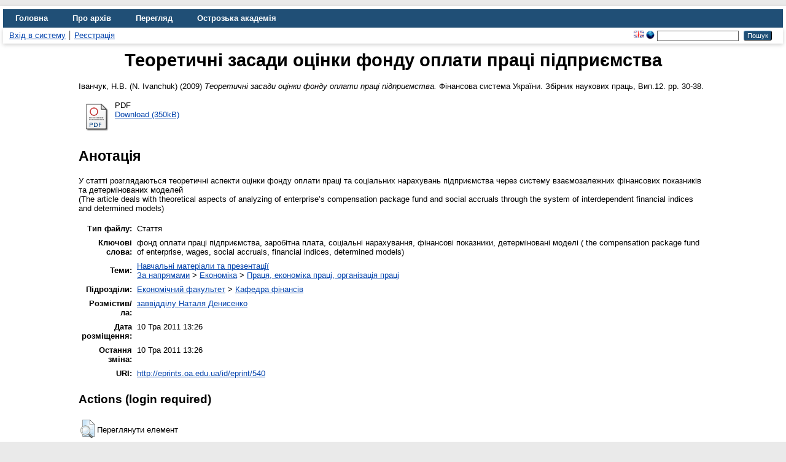

--- FILE ---
content_type: text/html; charset=utf-8
request_url: https://eprints.oa.edu.ua/id/eprint/540/
body_size: 5082
content:
<!DOCTYPE html>
<html xmlns="http://www.w3.org/1999/xhtml" lang="en">
  <head>
    <meta http-equiv="X-UA-Compatible" content="IE=edge" />
    <title> Теоретичні засади оцінки фонду оплати праці підприємства  - Цифровий архів Острозької академії</title>
    <link rel="icon" href="/favicon.ico" type="image/x-icon" />
    <link rel="shortcut icon" href="/favicon.ico" type="image/x-icon" />
    <meta content="540" name="eprints.eprintid" />
<meta name="eprints.rev_number" content="8" />
<meta name="eprints.eprint_status" content="archive" />
<meta content="2" name="eprints.userid" />
<meta name="eprints.dir" content="disk0/00/00/05/40" />
<meta name="eprints.datestamp" content="2011-05-10 13:26:02" />
<meta name="eprints.lastmod" content="2011-05-10 13:26:02" />
<meta name="eprints.status_changed" content="2011-05-10 13:26:02" />
<meta name="eprints.type" content="article" />
<meta content="show" name="eprints.metadata_visibility" />
<meta content="Іванчук, Н.В. (N. Ivanchuk)" name="eprints.creators_name" />
<meta name="eprints.title" content="Теоретичні засади оцінки фонду оплати праці підприємства" />
<meta name="eprints.ispublished" content="pub" />
<meta name="eprints.subjects" content="science_mat" />
<meta name="eprints.subjects" content="working" />
<meta name="eprints.divisions" content="kaf_fin" />
<meta name="eprints.keywords" content="фонд  оплати праці підприємства,  заробітна плата, соціальні нарахування, фінансові показники, детерміновані моделі ( the compensation package fund of enterprise, wages, social accruals, financial indices, determined models)" />
<meta content="У статті розглядаються теоретичні аспекти оцінки фонду оплати праці та соціальних нарахувань підприємства через систему взаємозалежних фінансових показників та детермінованих моделей
(The article deals with theoretical aspects of analyzing of enterprise’s compensation package fund and social accruals through the system of interdependent financial indices and determined models)" name="eprints.abstract" />
<meta content="2009" name="eprints.date" />
<meta name="eprints.date_type" content="published" />
<meta content="Видавництво Національного університету &quot;Острозька академія&quot;" name="eprints.publisher" />
<meta name="eprints.full_text_status" content="public" />
<meta content="Фінансова система України. Збірник наукових праць" name="eprints.publication" />
<meta name="eprints.volume" content="Вип.12" />
<meta name="eprints.pagerange" content="30-38" />
<meta name="eprints.refereed" content="TRUE" />
<meta content="  Іванчук, Н.В. (N. Ivanchuk)  (2009) Теоретичні засади оцінки фонду оплати праці підприємства.  Фінансова система України. Збірник наукових праць, Вип.12.  pp. 30-38.      " name="eprints.citation" />
<meta name="eprints.document_url" content="http://eprints.oa.edu.ua/id/eprint/540/1/12_09_1.pdf" />
<link rel="schema.DC" href="http://purl.org/DC/elements/1.0/" />
<meta name="DC.relation" content="http://eprints.oa.edu.ua/id/eprint/540/" />
<meta name="DC.title" content="Теоретичні засади оцінки фонду оплати праці підприємства" />
<meta content="Іванчук, Н.В. (N. Ivanchuk)" name="DC.creator" />
<meta content="Навчальні матеріали та презентації" name="DC.subject" />
<meta name="DC.subject" content="Праця, економіка праці, організація праці" />
<meta name="DC.description" content="У статті розглядаються теоретичні аспекти оцінки фонду оплати праці та соціальних нарахувань підприємства через систему взаємозалежних фінансових показників та детермінованих моделей
(The article deals with theoretical aspects of analyzing of enterprise’s compensation package fund and social accruals through the system of interdependent financial indices and determined models)" />
<meta content="Видавництво Національного університету &quot;Острозька академія&quot;" name="DC.publisher" />
<meta content="2009" name="DC.date" />
<meta content="Стаття" name="DC.type" />
<meta name="DC.type" content="PeerReviewed" />
<meta name="DC.format" content="application/pdf" />
<meta content="uk" name="DC.language" />
<meta content="http://eprints.oa.edu.ua/id/eprint/540/1/12_09_1.pdf" name="DC.identifier" />
<meta name="DC.identifier" content="  Іванчук, Н.В. (N. Ivanchuk)  (2009) Теоретичні засади оцінки фонду оплати праці підприємства.  Фінансова система України. Збірник наукових праць, Вип.12.  pp. 30-38.      " />
<link rel="canonical" href="http://eprints.oa.edu.ua/id/eprint/540/" />
<link type="application/json; charset=utf-8" title="JSON" rel="alternate" href="http://eprints.oa.edu.ua/cgi/export/eprint/540/JSON/oa-eprint-540.js" />
<link rel="alternate" href="http://eprints.oa.edu.ua/cgi/export/eprint/540/HTML/oa-eprint-540.html" type="text/html; charset=utf-8" title="HTML Citation" />
<link href="http://eprints.oa.edu.ua/cgi/export/eprint/540/RDFNT/oa-eprint-540.nt" rel="alternate" title="RDF+N-Triples" type="text/plain" />
<link href="http://eprints.oa.edu.ua/cgi/export/eprint/540/BibTeX/oa-eprint-540.bib" rel="alternate" type="text/plain; charset=utf-8" title="BibTeX" />
<link type="application/atom+xml;charset=utf-8" title="Atom" href="http://eprints.oa.edu.ua/cgi/export/eprint/540/Atom/oa-eprint-540.xml" rel="alternate" />
<link href="http://eprints.oa.edu.ua/cgi/export/eprint/540/ContextObject/oa-eprint-540.xml" rel="alternate" title="OpenURL ContextObject" type="text/xml; charset=utf-8" />
<link type="text/xml; charset=utf-8" title="MPEG-21 DIDL" rel="alternate" href="http://eprints.oa.edu.ua/cgi/export/eprint/540/DIDL/oa-eprint-540.xml" />
<link type="text/plain; charset=utf-8" title="ASCII Citation" href="http://eprints.oa.edu.ua/cgi/export/eprint/540/Text/oa-eprint-540.txt" rel="alternate" />
<link href="http://eprints.oa.edu.ua/cgi/export/eprint/540/Simple/oa-eprint-540.txt" rel="alternate" type="text/plain; charset=utf-8" title="Simple Metadata" />
<link href="http://eprints.oa.edu.ua/cgi/export/eprint/540/XML/oa-eprint-540.xml" rel="alternate" type="application/vnd.eprints.data+xml; charset=utf-8" title="EP3 XML" />
<link rel="alternate" href="http://eprints.oa.edu.ua/cgi/export/eprint/540/EndNote/oa-eprint-540.enw" type="text/plain; charset=utf-8" title="EndNote" />
<link type="text/xml; charset=utf-8" title="MODS" href="http://eprints.oa.edu.ua/cgi/export/eprint/540/MODS/oa-eprint-540.xml" rel="alternate" />
<link type="text/n3" title="RDF+N3" rel="alternate" href="http://eprints.oa.edu.ua/cgi/export/eprint/540/RDFN3/oa-eprint-540.n3" />
<link rel="alternate" href="http://eprints.oa.edu.ua/cgi/export/eprint/540/RDFXML/oa-eprint-540.rdf" title="RDF+XML" type="application/rdf+xml" />
<link href="http://eprints.oa.edu.ua/cgi/export/eprint/540/COinS/oa-eprint-540.txt" rel="alternate" type="text/plain; charset=utf-8" title="OpenURL ContextObject in Span" />
<link title="Reference Manager" type="text/plain" href="http://eprints.oa.edu.ua/cgi/export/eprint/540/RIS/oa-eprint-540.ris" rel="alternate" />
<link title="Dublin Core" type="text/plain; charset=utf-8" rel="alternate" href="http://eprints.oa.edu.ua/cgi/export/eprint/540/DC/oa-eprint-540.txt" />
<link rel="alternate" href="http://eprints.oa.edu.ua/cgi/export/eprint/540/METS/oa-eprint-540.xml" title="METS" type="text/xml; charset=utf-8" />
<link title="Refer" type="text/plain" href="http://eprints.oa.edu.ua/cgi/export/eprint/540/Refer/oa-eprint-540.refer" rel="alternate" />
<link rel="alternate" href="http://eprints.oa.edu.ua/cgi/export/eprint/540/CSV/oa-eprint-540.csv" type="text/csv; charset=utf-8" title="Multiline CSV" />
<link rel="Top" href="https://eprints.oa.edu.ua/" />
    <link href="https://eprints.oa.edu.ua/sword-app/servicedocument" rel="Sword" />
    <link href="https://eprints.oa.edu.ua/id/contents" rel="SwordDeposit" />
    <link href="https://eprints.oa.edu.ua/cgi/search" rel="Search" type="text/html" />
    <link href="https://eprints.oa.edu.ua/cgi/opensearchdescription" rel="Search" type="application/opensearchdescription+xml" title="Цифровий архів Острозької академії" />
    <script type="text/javascript">
// <![CDATA[
var eprints_http_root = "https://eprints.oa.edu.ua";
var eprints_http_cgiroot = "https://eprints.oa.edu.ua/cgi";
var eprints_oai_archive_id = "eprints.oa.edu.ua";
var eprints_logged_in = false;
var eprints_logged_in_userid = 0; 
var eprints_logged_in_username = ""; 
var eprints_logged_in_usertype = ""; 
var eprints_lang_id = "uk";
// ]]></script>
    <style type="text/css">.ep_logged_in { display: none }</style>
    <link href="/style/auto-3.4.6.css?1755111263" rel="stylesheet" type="text/css" />
    <script type="text/javascript" src="/javascript/auto-3.4.6.js?1755111263">
//padder
</script>
    <!--[if lte IE 6]>
        <link rel="stylesheet" type="text/css" href="/style/ie6.css" />
   <![endif]-->
    <meta name="Generator" content="EPrints 3.4.6" />
    <meta http-equiv="Content-Type" content="text/html; charset=UTF-8" />
    <meta http-equiv="Content-Language" content="uk" />
    
  </head>
  <body>
    
    <div id="wrapper">
      <header>
        <div class="ep_tm_header ep_noprint">
          <nav aria-label="Main Navigation">
            <ul role="menu" class="ep_tm_menu">
              <li>
                <a href="/" title="Go to start page!" role="menuitem">
                  Головна
                </a>
              </li>
              <li>
                <a href="/information.html" title="Get some detailed repository information!" role="menuitem">
                  Про архів
                </a>
              </li>
              <li>
                <a href="/view/" title="Перегляд файлів за критерієм!" role="menuitem" menu="ep_tm_menu_browse" aria-owns="ep_tm_menu_browse">
                  Перегляд
                </a>
                <ul role="menu" id="ep_tm_menu_browse" style="display:none;">
                  <li>
                    <a href="/view/year/" role="menuitem">
                      Переглянути за 
                      Рік
                    </a>
                  </li>
                  <li>
                    <a href="/view/subjects/" role="menuitem">
                      Переглянути за 
                      Тема
                    </a>
                  </li>
                  <li>
                    <a href="/view/divisions/" role="menuitem">
                      Переглянути за 
                      Підрозділ
                    </a>
                  </li>
                  <li>
                    <a href="/view/creators/" role="menuitem">
                      Переглянути за 
                      Автор
                    </a>
                  </li>
                  <li>
                    <a href="/view/type/" role="menuitem">
                      Переглянути за 
                      Тип документа
                    </a>
                  </li>
                </ul>
              </li>
              <li>
                <a href="https://www.oa.edu.ua/" title="Острозька академія" role="menuitem" target="_blank" rel="noopener">
                  Острозька академія
                </a>
              </li>
            </ul>
          </nav>
        
          <div class="ep_tm_searchbar">
            <div>
              <ul id="ep_tm_menu_tools" class="ep_tm_key_tools"><li class="ep_tm_key_tools_item"><a href="/cgi/users/home" class="ep_tm_key_tools_item_link">Вхід в систему</a></li><li class="ep_tm_key_tools_item"><a class="ep_tm_key_tools_item_link" href="/cgi/register">Реєстрація</a></li></ul>
            </div>
            <div>
              <div id="ep_tm_languages"><a href="/cgi/set_lang?lang=en&amp;referrer=https%3A%2F%2Feprints.oa.edu.ua%2Fid%2Feprint%2F540%2F" title="English"><img alt="English" align="top" border="0" src="/images/flags/en.png" /></a><a href="/cgi/set_lang?referrer=https%3A%2F%2Feprints.oa.edu.ua%2Fid%2Feprint%2F540%2F" title="Clear Cookie - decide language by browser settings"><img alt="Clear Cookie - decide language by browser settings" align="top" border="0" src="/images/flags/aero.png" /></a></div>
              <form method="get" accept-charset="utf-8" action="/cgi/search" style="display:inline" role="search" aria-label="Publication simple search">
                <input class="ep_tm_searchbarbox" size="20" type="text" name="q" aria-labelledby="searchbutton" />
                <input class="ep_tm_searchbarbutton" value="Пошук" type="submit" name="_action_search" id="searchbutton" />
                <input type="hidden" name="_action_search" value="Search" />
                <input type="hidden" name="_order" value="bytitle" />
                <input type="hidden" name="basic_srchtype" value="ALL" />
                <input type="hidden" name="_satisfyall" value="ALL" />
              </form>
            </div>
          </div>
        </div>
      </header>

      <div id="main_content">
        <div class="ep_tm_page_content">
          <h1 id="page-title" class="ep_tm_pagetitle">
            

Теоретичні засади оцінки фонду оплати праці підприємства


          </h1>
          <div class="ep_summary_content"><div class="ep_summary_content_top"></div><div class="ep_summary_content_left"></div><div class="ep_summary_content_right"></div><div class="ep_summary_content_main">

  <p style="margin-bottom: 1em">
    


    <span class="person_name">Іванчук, Н.В. (N. Ivanchuk)</span>
  

(2009)

<em>Теоретичні засади оцінки фонду оплати праці підприємства.</em>


    Фінансова система України. Збірник наукових праць, Вип.12.
     pp. 30-38.
    
  


  



  </p>

  

  

    
  
    
      
      <table>
        
          <tr>
            <td valign="top" align="right"><a class="ep_document_link" href="http://eprints.oa.edu.ua/id/eprint/540/1/12_09_1.pdf"><img src="http://eprints.oa.edu.ua/style/images/fileicons/application_pdf.png" alt="[thumbnail of 12_09_1.pdf]" border="0" title="12_09_1.pdf" class="ep_doc_icon" /></a></td>
            <td valign="top">
              

<!-- document citation -->


<span class="ep_document_citation">
PDF



</span>

<br />
              <a href="http://eprints.oa.edu.ua/id/eprint/540/1/12_09_1.pdf">Download (350kB)</a>
              
              
  
              <ul>
              
              </ul>
            </td>
          </tr>
        
      </table>
    

  

  

  
    <h2>Анотація</h2>
    <p style="text-align: left; margin: 1em auto 0em auto"><p class="ep_field_para">У статті розглядаються теоретичні аспекти оцінки фонду оплати праці та соціальних нарахувань підприємства через систему взаємозалежних фінансових показників та детермінованих моделей<br />(The article deals with theoretical aspects of analyzing of enterprise’s compensation package fund and social accruals through the system of interdependent financial indices and determined models)</p></p>
  

  <table style="margin-bottom: 1em; margin-top: 1em;" cellpadding="3">
    <tr>
      <th align="right">Тип файлу:</th>
      <td>
        Стаття
        
        
        
      </td>
    </tr>
    
    
      
    
      
    
      
        <tr>
          <th align="right">Ключові слова:</th>
          <td valign="top">фонд  оплати праці підприємства,  заробітна плата, соціальні нарахування, фінансові показники, детерміновані моделі ( the compensation package fund of enterprise, wages, social accruals, financial indices, determined models)</td>
        </tr>
      
    
      
        <tr>
          <th align="right">Теми:</th>
          <td valign="top"><a href="http://eprints.oa.edu.ua/view/subjects/science=5Fmat.html">Навчальні матеріали та презентації</a><br /><a href="http://eprints.oa.edu.ua/view/subjects/napryam.html">За напрямами</a> &gt; <a href="http://eprints.oa.edu.ua/view/subjects/economics.html">Економіка</a> &gt; <a href="http://eprints.oa.edu.ua/view/subjects/working.html">Праця, економіка праці, організація праці</a></td>
        </tr>
      
    
      
        <tr>
          <th align="right">Підрозділи:</th>
          <td valign="top"><a href="http://eprints.oa.edu.ua/view/divisions/fac=5Fec/">Економічний факультет</a> &gt; <a href="http://eprints.oa.edu.ua/view/divisions/kaf=5Ffin/">Кафедра фінансів</a></td>
        </tr>
      
    
      
    
      
        <tr>
          <th align="right">Розмістив/ла:</th>
          <td valign="top">

<a href="http://eprints.oa.edu.ua/cgi/users/home?screen=User::View&amp;userid=2"><span class="ep_name_citation"><span class="person_name">заввідділу Наталя Денисенко</span></span></a>

</td>
        </tr>
      
    
      
        <tr>
          <th align="right">Дата розміщення:</th>
          <td valign="top">10 Тра 2011 13:26</td>
        </tr>
      
    
      
        <tr>
          <th align="right">Остання зміна:</th>
          <td valign="top">10 Тра 2011 13:26</td>
        </tr>
      
    
    <tr>
      <th align="right">URI:</th>
      <td valign="top"><a href="http://eprints.oa.edu.ua/id/eprint/540">http://eprints.oa.edu.ua/id/eprint/540</a></td>
    </tr>
  </table>

  
  

  
    <h3>Actions (login required)</h3>
    <table class="ep_summary_page_actions">
    
      <tr>
        <td><a href="/cgi/users/home?screen=EPrint%3A%3AView&amp;eprintid=540"><img alt="Переглянути елемент" src="/style/images/action_view.png" role="button" title="Переглянути елемент button" class="ep_form_action_icon" /></a></td>
        <td>Переглянути елемент</td>
      </tr>
    
    </table>
  

</div><div class="ep_summary_content_bottom"></div><div class="ep_summary_content_after"></div></div>
        </div>
      </div>

      <footer>
        <div class="ep_tm_footer ep_noprint">
          <span>Цифровий архів Острозької академії is powered by <em><a href="http://eprints.org/software/">EPrints 3.4</a></em> which is developed by the <a href="https://www.ecs.soton.ac.uk/">School of Electronics and Computer Science</a> at the University of Southampton. <a href="/eprints/">About EPrints</a> | <a href="/accessibility/">Accessibility</a></span>
          <div class="ep_tm_eprints_logo">
            <a rel="external" href="https://eprints.org/software/">
              <img alt="EPrints Logo" src="/images/eprintslogo.png" /><img alt="EPrints Publications Flavour Logo" src="/images/flavour.png" style="width: 28px" />
            </a>
          </div>
        </div>
      </footer>
    </div> <!-- wrapper -->
  </body>
</html>